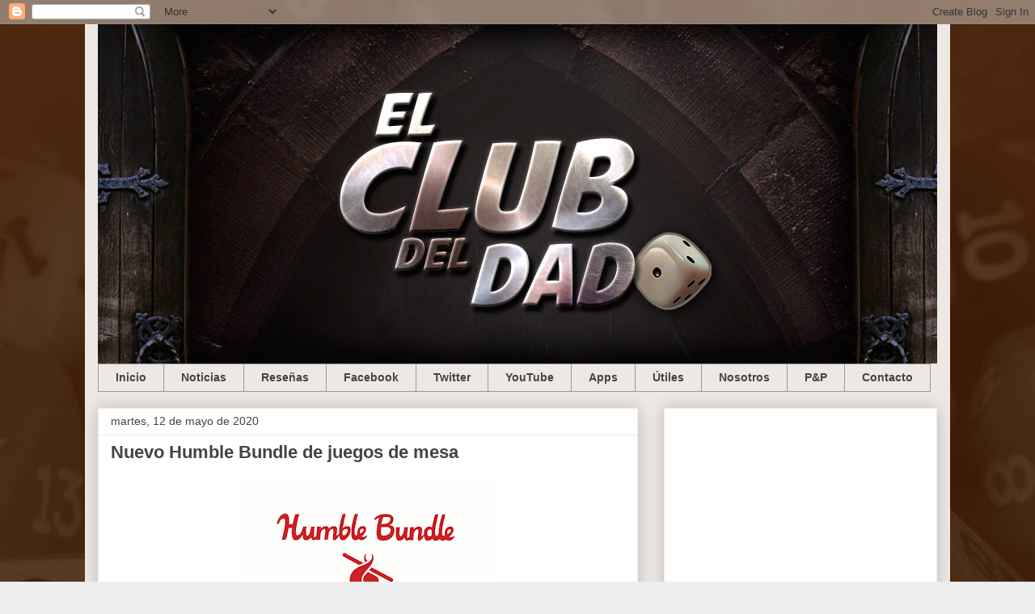

--- FILE ---
content_type: text/html; charset=UTF-8
request_url: https://www.elclubdeldado.com/2020/05/nuevo-humble-bundle-de-juegos-de-mesa.html
body_size: 16989
content:
<!DOCTYPE html>
<html class='v2' dir='ltr' xmlns='http://www.w3.org/1999/xhtml' xmlns:b='http://www.google.com/2005/gml/b' xmlns:data='http://www.google.com/2005/gml/data' xmlns:expr='http://www.google.com/2005/gml/expr'>
<head>
<link href='https://www.blogger.com/static/v1/widgets/335934321-css_bundle_v2.css' rel='stylesheet' type='text/css'/>
<script async='async' data-ad-client='ca-pub-8024326415753138' src='https://pagead2.googlesyndication.com/pagead/js/adsbygoogle.js'></script>
<script async='async' data-ad-client='ca-pub-8024326415753138' src='https://pagead2.googlesyndication.com/pagead/js/adsbygoogle.js'></script>
<script async='async' data-ad-client='ca-pub-8024326415753138' src='https://pagead2.googlesyndication.com/pagead/js/adsbygoogle.js'></script>
<meta content='Nuevo Humble Bundle de juegos de mesa' property='og:title'/>
<meta content='https://www.elclubdeldado.com/2020/05/nuevo-humble-bundle-de-juegos-de-mesa.html' property='og:url'/>
<meta content='article' property='og:type'/>
<meta content='El club del dado' property='og:site_name'/>
<meta content='https://blogger.googleusercontent.com/img/b/R29vZ2xl/AVvXsEgg1edQxKXlCL9kXLYW0wW34W_JIuWx32m2HZjG1xSPF5NXwBST4qebeGKpE0FyH7qGbN9Mtm_HaRs36Zj_Q9u6uAARMyWBl3uHfVICrru4bD4a3Oumek4NbZTbx-5ZuwwbZqP5FySipRo/s72-c/humblebundle.png' property='og:image'/>
<!-- FACEBOOK -->
<meta content='Nuevo Humble Bundle de juegos de mesa' property='og:title'/>
<meta content='https://blogger.googleusercontent.com/img/b/R29vZ2xl/AVvXsEgg1edQxKXlCL9kXLYW0wW34W_JIuWx32m2HZjG1xSPF5NXwBST4qebeGKpE0FyH7qGbN9Mtm_HaRs36Zj_Q9u6uAARMyWBl3uHfVICrru4bD4a3Oumek4NbZTbx-5ZuwwbZqP5FySipRo/s320/humblebundle.png' property='og:image'/>
<meta content='' property='og:description'/>
<meta content='IW1117133639550997' name='verify-iw'/>
<meta content='e6c6197841b8d3e8f662d32e74704776' name='verification'/>
<meta content='width=1100' name='viewport'/>
<meta content='text/html; charset=UTF-8' http-equiv='Content-Type'/>
<meta content='blogger' name='generator'/>
<link href='https://www.elclubdeldado.com/favicon.ico' rel='icon' type='image/x-icon'/>
<link href='https://www.elclubdeldado.com/2020/05/nuevo-humble-bundle-de-juegos-de-mesa.html' rel='canonical'/>
<link rel="alternate" type="application/atom+xml" title="El club del dado - Atom" href="https://www.elclubdeldado.com/feeds/posts/default" />
<link rel="alternate" type="application/rss+xml" title="El club del dado - RSS" href="https://www.elclubdeldado.com/feeds/posts/default?alt=rss" />
<link rel="service.post" type="application/atom+xml" title="El club del dado - Atom" href="https://www.blogger.com/feeds/7254883028530169615/posts/default" />

<link rel="alternate" type="application/atom+xml" title="El club del dado - Atom" href="https://www.elclubdeldado.com/feeds/2268839364177607083/comments/default" />
<!--Can't find substitution for tag [blog.ieCssRetrofitLinks]-->
<link href='https://blogger.googleusercontent.com/img/b/R29vZ2xl/AVvXsEgg1edQxKXlCL9kXLYW0wW34W_JIuWx32m2HZjG1xSPF5NXwBST4qebeGKpE0FyH7qGbN9Mtm_HaRs36Zj_Q9u6uAARMyWBl3uHfVICrru4bD4a3Oumek4NbZTbx-5ZuwwbZqP5FySipRo/s320/humblebundle.png' rel='image_src'/>
<meta content='https://www.elclubdeldado.com/2020/05/nuevo-humble-bundle-de-juegos-de-mesa.html' property='og:url'/>
<meta content='Nuevo Humble Bundle de juegos de mesa' property='og:title'/>
<meta content='Blog sobre juegos de mesa' property='og:description'/>
<meta content='https://blogger.googleusercontent.com/img/b/R29vZ2xl/AVvXsEgg1edQxKXlCL9kXLYW0wW34W_JIuWx32m2HZjG1xSPF5NXwBST4qebeGKpE0FyH7qGbN9Mtm_HaRs36Zj_Q9u6uAARMyWBl3uHfVICrru4bD4a3Oumek4NbZTbx-5ZuwwbZqP5FySipRo/w1200-h630-p-k-no-nu/humblebundle.png' property='og:image'/>
<title>
El club del dado: Nuevo Humble Bundle de juegos de mesa
</title>
<style id='page-skin-1' type='text/css'><!--
/*
-----------------------------------------------
Blogger Template Style
Name:     Awesome Inc.
Designer: Tina Chen
URL:      tinachen.org
----------------------------------------------- */
/* Variable definitions
====================
<Variable name="keycolor" description="Main Color" type="color" default="#ffffff"/>
<Group description="Page" selector="body">
<Variable name="body.font" description="Font" type="font"
default="normal normal 13px Arial, Tahoma, Helvetica, FreeSans, sans-serif"/>
<Variable name="body.background.color" description="Background Color" type="color" default="#000000"/>
<Variable name="body.text.color" description="Text Color" type="color" default="#ffffff"/>
</Group>
<Group description="Links" selector=".main-inner">
<Variable name="link.color" description="Link Color" type="color" default="#888888"/>
<Variable name="link.visited.color" description="Visited Color" type="color" default="#444444"/>
<Variable name="link.hover.color" description="Hover Color" type="color" default="#cccccc"/>
</Group>
<Group description="Blog Title" selector=".header h1">
<Variable name="header.font" description="Title Font" type="font"
default="normal bold 40px Arial, Tahoma, Helvetica, FreeSans, sans-serif"/>
<Variable name="header.text.color" description="Title Color" type="color" default="#444444" />
<Variable name="header.background.color" description="Header Background" type="color" default="transparent" />
</Group>
<Group description="Blog Description" selector=".header .description">
<Variable name="description.font" description="Font" type="font"
default="normal normal 14px Arial, Tahoma, Helvetica, FreeSans, sans-serif"/>
<Variable name="description.text.color" description="Text Color" type="color"
default="#444444" />
</Group>
<Group description="Tabs Text" selector=".tabs-inner .widget li a">
<Variable name="tabs.font" description="Font" type="font"
default="normal bold 14px Arial, Tahoma, Helvetica, FreeSans, sans-serif"/>
<Variable name="tabs.text.color" description="Text Color" type="color" default="#444444"/>
<Variable name="tabs.selected.text.color" description="Selected Color" type="color" default="#444444"/>
</Group>
<Group description="Tabs Background" selector=".tabs-outer .PageList">
<Variable name="tabs.background.color" description="Background Color" type="color" default="#141414"/>
<Variable name="tabs.selected.background.color" description="Selected Color" type="color" default="#444444"/>
<Variable name="tabs.border.color" description="Border Color" type="color" default="#eeeeee"/>
</Group>
<Group description="Date Header" selector=".main-inner .widget h2.date-header, .main-inner .widget h2.date-header span">
<Variable name="date.font" description="Font" type="font"
default="normal normal 14px Arial, Tahoma, Helvetica, FreeSans, sans-serif"/>
<Variable name="date.text.color" description="Text Color" type="color" default="#666666"/>
<Variable name="date.border.color" description="Border Color" type="color" default="#eeeeee"/>
</Group>
<Group description="Post Title" selector="h3.post-title, h4, h3.post-title a">
<Variable name="post.title.font" description="Font" type="font"
default="normal bold 22px Arial, Tahoma, Helvetica, FreeSans, sans-serif"/>
<Variable name="post.title.text.color" description="Text Color" type="color" default="#444444"/>
</Group>
<Group description="Post Background" selector=".post">
<Variable name="post.background.color" description="Background Color" type="color" default="#ffffff" />
<Variable name="post.border.color" description="Border Color" type="color" default="#eeeeee" />
<Variable name="post.border.bevel.color" description="Bevel Color" type="color" default="#eeeeee"/>
</Group>
<Group description="Gadget Title" selector="h2">
<Variable name="widget.title.font" description="Font" type="font"
default="normal bold 14px Arial, Tahoma, Helvetica, FreeSans, sans-serif"/>
<Variable name="widget.title.text.color" description="Text Color" type="color" default="#444444"/>
</Group>
<Group description="Gadget Text" selector=".sidebar .widget">
<Variable name="widget.font" description="Font" type="font"
default="normal normal 14px Arial, Tahoma, Helvetica, FreeSans, sans-serif"/>
<Variable name="widget.text.color" description="Text Color" type="color" default="#444444"/>
<Variable name="widget.alternate.text.color" description="Alternate Color" type="color" default="#666666"/>
</Group>
<Group description="Gadget Links" selector=".sidebar .widget">
<Variable name="widget.link.color" description="Link Color" type="color" default="#3778cd"/>
<Variable name="widget.link.visited.color" description="Visited Color" type="color" default="#4d469c"/>
<Variable name="widget.link.hover.color" description="Hover Color" type="color" default="#3778cd"/>
</Group>
<Group description="Gadget Background" selector=".sidebar .widget">
<Variable name="widget.background.color" description="Background Color" type="color" default="#141414"/>
<Variable name="widget.border.color" description="Border Color" type="color" default="#222222"/>
<Variable name="widget.border.bevel.color" description="Bevel Color" type="color" default="#000000"/>
</Group>
<Group description="Sidebar Background" selector=".column-left-inner .column-right-inner">
<Variable name="widget.outer.background.color" description="Background Color" type="color" default="transparent" />
</Group>
<Group description="Images" selector=".main-inner">
<Variable name="image.background.color" description="Background Color" type="color" default="transparent"/>
<Variable name="image.border.color" description="Border Color" type="color" default="transparent"/>
</Group>
<Group description="Feed" selector=".blog-feeds">
<Variable name="feed.text.color" description="Text Color" type="color" default="#444444"/>
</Group>
<Group description="Feed Links" selector=".blog-feeds">
<Variable name="feed.link.color" description="Link Color" type="color" default="#3778cd"/>
<Variable name="feed.link.visited.color" description="Visited Color" type="color" default="#4d469c"/>
<Variable name="feed.link.hover.color" description="Hover Color" type="color" default="#3778cd"/>
</Group>
<Group description="Pager" selector=".blog-pager">
<Variable name="pager.background.color" description="Background Color" type="color" default="#ffffff" />
</Group>
<Group description="Footer" selector=".footer-outer">
<Variable name="footer.background.color" description="Background Color" type="color" default="#ffffff" />
<Variable name="footer.text.color" description="Text Color" type="color" default="#444444" />
</Group>
<Variable name="title.shadow.spread" description="Title Shadow" type="length" default="-1px"/>
<Variable name="body.background" description="Body Background" type="background"
color="#eeeeee"
default="$(color) none repeat scroll top left"/>
<Variable name="body.background.gradient.cap" description="Body Gradient Cap" type="url"
default="none"/>
<Variable name="body.background.size" description="Body Background Size" type="string" default="auto"/>
<Variable name="tabs.background.gradient" description="Tabs Background Gradient" type="url"
default="none"/>
<Variable name="header.background.gradient" description="Header Background Gradient" type="url" default="none" />
<Variable name="header.padding.top" description="Header Top Padding" type="length" default="22px" />
<Variable name="header.margin.top" description="Header Top Margin" type="length" default="0" />
<Variable name="header.margin.bottom" description="Header Bottom Margin" type="length" default="0" />
<Variable name="widget.padding.top" description="Widget Padding Top" type="length" default="8px" />
<Variable name="widget.padding.side" description="Widget Padding Side" type="length" default="15px" />
<Variable name="widget.outer.margin.top" description="Widget Top Margin" type="length" default="0" />
<Variable name="widget.outer.background.gradient" description="Gradient" type="url" default="none" />
<Variable name="widget.border.radius" description="Gadget Border Radius" type="length" default="0" />
<Variable name="outer.shadow.spread" description="Outer Shadow Size" type="length" default="0" />
<Variable name="date.header.border.radius.top" description="Date Header Border Radius Top" type="length" default="0" />
<Variable name="date.header.position" description="Date Header Position" type="length" default="15px" />
<Variable name="date.space" description="Date Space" type="length" default="30px" />
<Variable name="date.position" description="Date Float" type="string" default="static" />
<Variable name="date.padding.bottom" description="Date Padding Bottom" type="length" default="0" />
<Variable name="date.border.size" description="Date Border Size" type="length" default="0" />
<Variable name="date.background" description="Date Background" type="background" color="transparent"
default="$(color) none no-repeat scroll top left" />
<Variable name="date.first.border.radius.top" description="Date First top radius" type="length" default="0" />
<Variable name="date.last.space.bottom" description="Date Last Space Bottom" type="length"
default="20px" />
<Variable name="date.last.border.radius.bottom" description="Date Last bottom radius" type="length" default="0" />
<Variable name="post.first.padding.top" description="First Post Padding Top" type="length" default="0" />
<Variable name="image.shadow.spread" description="Image Shadow Size" type="length" default="0"/>
<Variable name="image.border.radius" description="Image Border Radius" type="length" default="0"/>
<Variable name="separator.outdent" description="Separator Outdent" type="length" default="15px" />
<Variable name="title.separator.border.size" description="Widget Title Border Size" type="length" default="1px" />
<Variable name="list.separator.border.size" description="List Separator Border Size" type="length" default="1px" />
<Variable name="shadow.spread" description="Shadow Size" type="length" default="0"/>
<Variable name="startSide" description="Side where text starts in blog language" type="automatic" default="left"/>
<Variable name="endSide" description="Side where text ends in blog language" type="automatic" default="right"/>
<Variable name="date.side" description="Side where date header is placed" type="string" default="right"/>
<Variable name="pager.border.radius.top" description="Pager Border Top Radius" type="length" default="0" />
<Variable name="pager.space.top" description="Pager Top Space" type="length" default="1em" />
<Variable name="footer.background.gradient" description="Background Gradient" type="url" default="none" />
<Variable name="mobile.background.size" description="Mobile Background Size" type="string"
default="auto"/>
<Variable name="mobile.background.overlay" description="Mobile Background Overlay" type="string"
default="transparent none repeat scroll top left"/>
<Variable name="mobile.button.color" description="Mobile Button Color" type="color" default="#ffffff" />
*/
/* Content
----------------------------------------------- */
body {
font: normal normal 13px Arial, Tahoma, Helvetica, FreeSans, sans-serif;
color: #444444;
background: #eeeeee url(//2.bp.blogspot.com/-DR15OeOOXCs/U-eTYoIGaxI/AAAAAAAAKwo/4_HD56I1o1A/s0/Fondo_02.jpg) repeat scroll top center;
}
html body .content-outer {
min-width: 0;
max-width: 100%;
width: 100%;
}
a:link {
text-decoration: none;
color: #3778cd;
}
a:visited {
text-decoration: none;
color: #4d469c;
}
a:hover {
text-decoration: underline;
color: #3778cd;
}
.body-fauxcolumn-outer .cap-top {
position: absolute;
z-index: 1;
height: 276px;
width: 100%;
background: transparent none repeat-x scroll top left;
_background-image: none;
}
/* Columns
----------------------------------------------- */
.content-inner {
padding: 0;
}
.header-inner .section {
margin: 0 16px;
}
.tabs-inner .section {
margin: 0 16px;
}
.main-inner {
padding-top: 30px;
}
.main-inner .column-center-inner,
.main-inner .column-left-inner,
.main-inner .column-right-inner {
padding: 0 5px;
}
*+html body .main-inner .column-center-inner {
margin-top: -30px;
}
#layout .main-inner .column-center-inner {
margin-top: 0;
}
/* Header
----------------------------------------------- */
.header-outer {
margin: 0 0 0 0;
background: transparent none repeat scroll 0 0;
}
.Header h1 {
font: normal bold 40px Arial, Tahoma, Helvetica, FreeSans, sans-serif;
color: #444444;
text-shadow: 0 0 -1px #000000;
}
.Header h1 a {
color: #444444;
}
.Header .description {
font: normal normal 14px Arial, Tahoma, Helvetica, FreeSans, sans-serif;
color: #444444;
}
.header-inner .Header .titlewrapper,
.header-inner .Header .descriptionwrapper {
padding-left: 0;
padding-right: 0;
margin-bottom: 0;
}
.header-inner .Header .titlewrapper {
padding-top: 22px;
}
/* Tabs
----------------------------------------------- */
.tabs-outer {
overflow: hidden;
position: relative;
background: #eeeeee url(//www.blogblog.com/1kt/awesomeinc/tabs_gradient_light.png) repeat scroll 0 0;
}
#layout .tabs-outer {
overflow: visible;
}
.tabs-cap-top, .tabs-cap-bottom {
position: absolute;
width: 100%;
border-top: 1px solid #999999;
}
.tabs-cap-bottom {
bottom: 0;
}
.tabs-inner .widget li a {
display: inline-block;
margin: 0;
padding: .6em 1.5em;
font: normal bold 14px Arial, Tahoma, Helvetica, FreeSans, sans-serif;
color: #444444;
border-top: 1px solid #999999;
border-bottom: 1px solid #999999;
border-left: 1px solid #999999;
height: 16px;
line-height: 16px;
}
.tabs-inner .widget li:last-child a {
border-right: 1px solid #999999;
}
.tabs-inner .widget li.selected a, .tabs-inner .widget li a:hover {
background: #666666 url(//www.blogblog.com/1kt/awesomeinc/tabs_gradient_light.png) repeat-x scroll 0 -100px;
color: #ffffff;
}
/* Headings
----------------------------------------------- */
h2 {
font: normal bold 14px Arial, Tahoma, Helvetica, FreeSans, sans-serif;
color: #444444;
}
/* Widgets
----------------------------------------------- */
.main-inner .section {
margin: 0 27px;
padding: 0;
}
.main-inner .column-left-outer,
.main-inner .column-right-outer {
margin-top: 0;
}
#layout .main-inner .column-left-outer,
#layout .main-inner .column-right-outer {
margin-top: 0;
}
.main-inner .column-left-inner,
.main-inner .column-right-inner {
background: transparent none repeat 0 0;
-moz-box-shadow: 0 0 0 rgba(0, 0, 0, .2);
-webkit-box-shadow: 0 0 0 rgba(0, 0, 0, .2);
-goog-ms-box-shadow: 0 0 0 rgba(0, 0, 0, .2);
box-shadow: 0 0 0 rgba(0, 0, 0, .2);
-moz-border-radius: 0;
-webkit-border-radius: 0;
-goog-ms-border-radius: 0;
border-radius: 0;
}
#layout .main-inner .column-left-inner,
#layout .main-inner .column-right-inner {
margin-top: 0;
}
.sidebar .widget {
font: normal normal 14px Arial, Tahoma, Helvetica, FreeSans, sans-serif;
color: #444444;
}
.sidebar .widget a:link {
color: #3778cd;
}
.sidebar .widget a:visited {
color: #4d469c;
}
.sidebar .widget a:hover {
color: #3778cd;
}
.sidebar .widget h2 {
text-shadow: 0 0 -1px #000000;
}
.main-inner .widget {
background-color: #ffffff;
border: 1px solid #eeeeee;
padding: 0 15px 15px;
margin: 20px -16px;
-moz-box-shadow: 0 0 20px rgba(0, 0, 0, .2);
-webkit-box-shadow: 0 0 20px rgba(0, 0, 0, .2);
-goog-ms-box-shadow: 0 0 20px rgba(0, 0, 0, .2);
box-shadow: 0 0 20px rgba(0, 0, 0, .2);
-moz-border-radius: 0;
-webkit-border-radius: 0;
-goog-ms-border-radius: 0;
border-radius: 0;
}
.main-inner .widget h2 {
margin: 0 -15px;
padding: .6em 15px .5em;
border-bottom: 1px solid transparent;
}
.footer-inner .widget h2 {
padding: 0 0 .4em;
border-bottom: 1px solid transparent;
}
.main-inner .widget h2 + div, .footer-inner .widget h2 + div {
border-top: 1px solid #eeeeee;
padding-top: 8px;
}
.main-inner .widget .widget-content {
margin: 0 -15px;
padding: 7px 15px 0;
}
.main-inner .widget ul, .main-inner .widget #ArchiveList ul.flat {
margin: -8px -15px 0;
padding: 0;
list-style: none;
}
.main-inner .widget #ArchiveList {
margin: -8px 0 0;
}
.main-inner .widget ul li, .main-inner .widget #ArchiveList ul.flat li {
padding: .5em 15px;
text-indent: 0;
color: #666666;
border-top: 1px solid #eeeeee;
border-bottom: 1px solid transparent;
}
.main-inner .widget #ArchiveList ul li {
padding-top: .25em;
padding-bottom: .25em;
}
.main-inner .widget ul li:first-child, .main-inner .widget #ArchiveList ul.flat li:first-child {
border-top: none;
}
.main-inner .widget ul li:last-child, .main-inner .widget #ArchiveList ul.flat li:last-child {
border-bottom: none;
}
.post-body {
position: relative;
}
.main-inner .widget .post-body ul {
padding: 0 2.5em;
margin: .5em 0;
list-style: disc;
}
.main-inner .widget .post-body ul li {
padding: 0.25em 0;
margin-bottom: .25em;
color: #444444;
border: none;
}
.footer-inner .widget ul {
padding: 0;
list-style: none;
}
.widget .zippy {
color: #666666;
}
/* Posts
----------------------------------------------- */
body .main-inner .Blog {
padding: 0;
margin-bottom: 1em;
background-color: transparent;
border: none;
-moz-box-shadow: 0 0 0 rgba(0, 0, 0, 0);
-webkit-box-shadow: 0 0 0 rgba(0, 0, 0, 0);
-goog-ms-box-shadow: 0 0 0 rgba(0, 0, 0, 0);
box-shadow: 0 0 0 rgba(0, 0, 0, 0);
}
.main-inner .section:last-child .Blog:last-child {
padding: 0;
margin-bottom: 1em;
}
.main-inner .widget h2.date-header {
margin: 0 -15px 1px;
padding: 0 0 0 0;
font: normal normal 14px Arial, Tahoma, Helvetica, FreeSans, sans-serif;
color: #444444;
background: transparent none no-repeat scroll top left;
border-top: 0 solid #eeeeee;
border-bottom: 1px solid transparent;
-moz-border-radius-topleft: 0;
-moz-border-radius-topright: 0;
-webkit-border-top-left-radius: 0;
-webkit-border-top-right-radius: 0;
border-top-left-radius: 0;
border-top-right-radius: 0;
position: static;
bottom: 100%;
right: 15px;
text-shadow: 0 0 -1px #000000;
}
.main-inner .widget h2.date-header span {
font: normal normal 14px Arial, Tahoma, Helvetica, FreeSans, sans-serif;
display: block;
padding: .5em 15px;
border-left: 0 solid #eeeeee;
border-right: 0 solid #eeeeee;
}
.date-outer {
position: relative;
margin: 30px 0 20px;
padding: 0 15px;
background-color: #ffffff;
border: 1px solid #eeeeee;
-moz-box-shadow: 0 0 20px rgba(0, 0, 0, .2);
-webkit-box-shadow: 0 0 20px rgba(0, 0, 0, .2);
-goog-ms-box-shadow: 0 0 20px rgba(0, 0, 0, .2);
box-shadow: 0 0 20px rgba(0, 0, 0, .2);
-moz-border-radius: 0;
-webkit-border-radius: 0;
-goog-ms-border-radius: 0;
border-radius: 0;
}
.date-outer:first-child {
margin-top: 0;
}
.date-outer:last-child {
margin-bottom: 20px;
-moz-border-radius-bottomleft: 0;
-moz-border-radius-bottomright: 0;
-webkit-border-bottom-left-radius: 0;
-webkit-border-bottom-right-radius: 0;
-goog-ms-border-bottom-left-radius: 0;
-goog-ms-border-bottom-right-radius: 0;
border-bottom-left-radius: 0;
border-bottom-right-radius: 0;
}
.date-posts {
margin: 0 -15px;
padding: 0 15px;
clear: both;
}
.post-outer, .inline-ad {
border-top: 1px solid #eeeeee;
margin: 0 -15px;
padding: 15px 15px;
}
.post-outer {
padding-bottom: 10px;
}
.post-outer:first-child {
padding-top: 0;
border-top: none;
}
.post-outer:last-child, .inline-ad:last-child {
border-bottom: none;
}
.post-body {
position: relative;
}
.post-body img {
padding: 8px;
background: transparent;
border: 1px solid transparent;
-moz-box-shadow: 0 0 0 rgba(0, 0, 0, .2);
-webkit-box-shadow: 0 0 0 rgba(0, 0, 0, .2);
box-shadow: 0 0 0 rgba(0, 0, 0, .2);
-moz-border-radius: 0;
-webkit-border-radius: 0;
border-radius: 0;
}
h3.post-title, h4 {
font: normal bold 22px Arial, Tahoma, Helvetica, FreeSans, sans-serif;
color: #444444;
}
h3.post-title a {
font: normal bold 22px Arial, Tahoma, Helvetica, FreeSans, sans-serif;
color: #444444;
}
h3.post-title a:hover {
color: #3778cd;
text-decoration: underline;
}
.post-header {
margin: 0 0 1em;
}
.post-body {
line-height: 1.4;
}
.post-outer h2 {
color: #444444;
}
.post-footer {
margin: 1.5em 0 0;
}
#blog-pager {
padding: 15px;
font-size: 120%;
background-color: #ffffff;
border: 1px solid #eeeeee;
-moz-box-shadow: 0 0 20px rgba(0, 0, 0, .2);
-webkit-box-shadow: 0 0 20px rgba(0, 0, 0, .2);
-goog-ms-box-shadow: 0 0 20px rgba(0, 0, 0, .2);
box-shadow: 0 0 20px rgba(0, 0, 0, .2);
-moz-border-radius: 0;
-webkit-border-radius: 0;
-goog-ms-border-radius: 0;
border-radius: 0;
-moz-border-radius-topleft: 0;
-moz-border-radius-topright: 0;
-webkit-border-top-left-radius: 0;
-webkit-border-top-right-radius: 0;
-goog-ms-border-top-left-radius: 0;
-goog-ms-border-top-right-radius: 0;
border-top-left-radius: 0;
border-top-right-radius-topright: 0;
margin-top: 1em;
}
.blog-feeds, .post-feeds {
margin: 1em 0;
text-align: center;
color: #444444;
}
.blog-feeds a, .post-feeds a {
color: #3778cd;
}
.blog-feeds a:visited, .post-feeds a:visited {
color: #4d469c;
}
.blog-feeds a:hover, .post-feeds a:hover {
color: #3778cd;
}
.post-outer .comments {
margin-top: 2em;
}
/* Comments
----------------------------------------------- */
.comments .comments-content .icon.blog-author {
background-repeat: no-repeat;
background-image: url([data-uri]);
}
.comments .comments-content .loadmore a {
border-top: 1px solid #999999;
border-bottom: 1px solid #999999;
}
.comments .continue {
border-top: 2px solid #999999;
}
/* Footer
----------------------------------------------- */
.footer-outer {
margin: -20px 0 -1px;
padding: 20px 0 0;
color: #444444;
overflow: hidden;
}
.footer-fauxborder-left {
border-top: 1px solid #eeeeee;
background: #ffffff none repeat scroll 0 0;
-moz-box-shadow: 0 0 20px rgba(0, 0, 0, .2);
-webkit-box-shadow: 0 0 20px rgba(0, 0, 0, .2);
-goog-ms-box-shadow: 0 0 20px rgba(0, 0, 0, .2);
box-shadow: 0 0 20px rgba(0, 0, 0, .2);
margin: 0 -20px;
}
/* Mobile
----------------------------------------------- */
body.mobile {
background-size: auto;
}
.mobile .body-fauxcolumn-outer {
background: transparent none repeat scroll top left;
}
*+html body.mobile .main-inner .column-center-inner {
margin-top: 0;
}
.mobile .main-inner .widget {
padding: 0 0 15px;
}
.mobile .main-inner .widget h2 + div,
.mobile .footer-inner .widget h2 + div {
border-top: none;
padding-top: 0;
}
.mobile .footer-inner .widget h2 {
padding: 0.5em 0;
border-bottom: none;
}
.mobile .main-inner .widget .widget-content {
margin: 0;
padding: 7px 0 0;
}
.mobile .main-inner .widget ul,
.mobile .main-inner .widget #ArchiveList ul.flat {
margin: 0 -15px 0;
}
.mobile .main-inner .widget h2.date-header {
right: 0;
}
.mobile .date-header span {
padding: 0.4em 0;
}
.mobile .date-outer:first-child {
margin-bottom: 0;
border: 1px solid #eeeeee;
-moz-border-radius-topleft: 0;
-moz-border-radius-topright: 0;
-webkit-border-top-left-radius: 0;
-webkit-border-top-right-radius: 0;
-goog-ms-border-top-left-radius: 0;
-goog-ms-border-top-right-radius: 0;
border-top-left-radius: 0;
border-top-right-radius: 0;
}
.mobile .date-outer {
border-color: #eeeeee;
border-width: 0 1px 1px;
}
.mobile .date-outer:last-child {
margin-bottom: 0;
}
.mobile .main-inner {
padding: 0;
}
.mobile .header-inner .section {
margin: 0;
}
.mobile .post-outer, .mobile .inline-ad {
padding: 5px 0;
}
.mobile .tabs-inner .section {
margin: 0 10px;
}
.mobile .main-inner .widget h2 {
margin: 0;
padding: 0;
}
.mobile .main-inner .widget h2.date-header span {
padding: 0;
}
.mobile .main-inner .widget .widget-content {
margin: 0;
padding: 7px 0 0;
}
.mobile #blog-pager {
border: 1px solid transparent;
background: #ffffff none repeat scroll 0 0;
}
.mobile .main-inner .column-left-inner,
.mobile .main-inner .column-right-inner {
background: transparent none repeat 0 0;
-moz-box-shadow: none;
-webkit-box-shadow: none;
-goog-ms-box-shadow: none;
box-shadow: none;
}
.mobile .date-posts {
margin: 0;
padding: 0;
}
.mobile .footer-fauxborder-left {
margin: 0;
border-top: inherit;
}
.mobile .main-inner .section:last-child .Blog:last-child {
margin-bottom: 0;
}
.mobile-index-contents {
color: #444444;
}
.mobile .mobile-link-button {
background: #3778cd url(//www.blogblog.com/1kt/awesomeinc/tabs_gradient_light.png) repeat scroll 0 0;
}
.mobile-link-button a:link, .mobile-link-button a:visited {
color: #ffffff;
}
.mobile .tabs-inner .PageList .widget-content {
background: transparent;
border-top: 1px solid;
border-color: #999999;
color: #444444;
}
.mobile .tabs-inner .PageList .widget-content .pagelist-arrow {
border-left: 1px solid #999999;
}
.main-inner {
background-color: #eee8e4;
padding-top: 20px;
}
.region-inner {
background-color: #eee8e4;
}
.tabs-outer {
background: none !important;
}
.tabs-cap-top, .tabs-cap-bottom {
border: none !important;
}
div#centrar div{
float: right;
}
.tabs-inner {
padding: 0 !important;
}
--></style>
<style id='template-skin-1' type='text/css'><!--
body {
min-width: 1070px;
}
.content-outer, .content-fauxcolumn-outer, .region-inner {
min-width: 1070px;
max-width: 1070px;
_width: 1070px;
}
.main-inner .columns {
padding-left: 0;
padding-right: 370px;
}
.main-inner .fauxcolumn-center-outer {
left: 0;
right: 370px;
/* IE6 does not respect left and right together */
_width: expression(this.parentNode.offsetWidth -
parseInt("0") -
parseInt("370px") + 'px');
}
.main-inner .fauxcolumn-left-outer {
width: 0;
}
.main-inner .fauxcolumn-right-outer {
width: 370px;
}
.main-inner .column-left-outer {
width: 0;
right: 100%;
margin-left: -0;
}
.main-inner .column-right-outer {
width: 370px;
margin-right: -370px;
}
#layout {
min-width: 0;
}
#layout .content-outer {
min-width: 0;
width: 800px;
}
#layout .region-inner {
min-width: 0;
width: auto;
}
--></style>
<script type='text/javascript'>
        (function(i,s,o,g,r,a,m){i['GoogleAnalyticsObject']=r;i[r]=i[r]||function(){
        (i[r].q=i[r].q||[]).push(arguments)},i[r].l=1*new Date();a=s.createElement(o),
        m=s.getElementsByTagName(o)[0];a.async=1;a.src=g;m.parentNode.insertBefore(a,m)
        })(window,document,'script','https://www.google-analytics.com/analytics.js','ga');
        ga('create', 'UA-54926827-1', 'auto', 'blogger');
        ga('blogger.send', 'pageview');
      </script>
<link href='https://www.blogger.com/dyn-css/authorization.css?targetBlogID=7254883028530169615&amp;zx=bf68235d-9147-48f0-8ff9-3b7dceca1578' media='none' onload='if(media!=&#39;all&#39;)media=&#39;all&#39;' rel='stylesheet'/><noscript><link href='https://www.blogger.com/dyn-css/authorization.css?targetBlogID=7254883028530169615&amp;zx=bf68235d-9147-48f0-8ff9-3b7dceca1578' rel='stylesheet'/></noscript>
<meta name='google-adsense-platform-account' content='ca-host-pub-1556223355139109'/>
<meta name='google-adsense-platform-domain' content='blogspot.com'/>

<!-- data-ad-client=ca-pub-8024326415753138 -->

</head>
<body class='loading'>
<div class='navbar section' id='navbar'><div class='widget Navbar' data-version='1' id='Navbar1'><script type="text/javascript">
    function setAttributeOnload(object, attribute, val) {
      if(window.addEventListener) {
        window.addEventListener('load',
          function(){ object[attribute] = val; }, false);
      } else {
        window.attachEvent('onload', function(){ object[attribute] = val; });
      }
    }
  </script>
<div id="navbar-iframe-container"></div>
<script type="text/javascript" src="https://apis.google.com/js/platform.js"></script>
<script type="text/javascript">
      gapi.load("gapi.iframes:gapi.iframes.style.bubble", function() {
        if (gapi.iframes && gapi.iframes.getContext) {
          gapi.iframes.getContext().openChild({
              url: 'https://www.blogger.com/navbar/7254883028530169615?po\x3d2268839364177607083\x26origin\x3dhttps://www.elclubdeldado.com',
              where: document.getElementById("navbar-iframe-container"),
              id: "navbar-iframe"
          });
        }
      });
    </script><script type="text/javascript">
(function() {
var script = document.createElement('script');
script.type = 'text/javascript';
script.src = '//pagead2.googlesyndication.com/pagead/js/google_top_exp.js';
var head = document.getElementsByTagName('head')[0];
if (head) {
head.appendChild(script);
}})();
</script>
</div></div>
<div class='body-fauxcolumns'>
<div class='fauxcolumn-outer body-fauxcolumn-outer'>
<div class='cap-top'>
<div class='cap-left'></div>
<div class='cap-right'></div>
</div>
<div class='fauxborder-left'>
<div class='fauxborder-right'></div>
<div class='fauxcolumn-inner'>
</div>
</div>
<div class='cap-bottom'>
<div class='cap-left'></div>
<div class='cap-right'></div>
</div>
</div>
</div>
<div class='content'>
<div class='content-fauxcolumns'>
<div class='fauxcolumn-outer content-fauxcolumn-outer'>
<div class='cap-top'>
<div class='cap-left'></div>
<div class='cap-right'></div>
</div>
<div class='fauxborder-left'>
<div class='fauxborder-right'></div>
<div class='fauxcolumn-inner'>
</div>
</div>
<div class='cap-bottom'>
<div class='cap-left'></div>
<div class='cap-right'></div>
</div>
</div>
</div>
<div class='content-outer'>
<div class='content-cap-top cap-top'>
<div class='cap-left'></div>
<div class='cap-right'></div>
</div>
<div class='fauxborder-left content-fauxborder-left'>
<div class='fauxborder-right content-fauxborder-right'></div>
<div class='content-inner'>
<header>
<div class='header-outer'>
<div class='header-cap-top cap-top'>
<div class='cap-left'></div>
<div class='cap-right'></div>
</div>
<div class='fauxborder-left header-fauxborder-left'>
<div class='fauxborder-right header-fauxborder-right'></div>
<div class='region-inner header-inner'>
<div class='header section' id='header'><div class='widget Header' data-version='1' id='Header1'>
<div id='header-inner'>
<a href='https://www.elclubdeldado.com/' style='display: block'>
<img alt='El club del dado' height='420px; ' id='Header1_headerimg' src='https://blogger.googleusercontent.com/img/b/R29vZ2xl/AVvXsEjVSoLyAmdml14PdIqp3p0jXVIxyIw05agYCv7FVrlC-phMe9ew4ADjN7YX1VNVAT1-_n1U41P6Jyls8HkgNhs8bBAA8gao3bsRLWrv2xIn7Z2XCgF5gQ3zUGm66hFapebkxETtP8BY5FLn/s1600/Cabecera_01_B.jpg' style='display: block' width='1050px; '/>
</a>
</div>
</div></div>
</div>
</div>
<div class='header-cap-bottom cap-bottom'>
<div class='cap-left'></div>
<div class='cap-right'></div>
</div>
</div>
</header>
<div class='tabs-outer'>
<div class='tabs-cap-top cap-top'>
<div class='cap-left'></div>
<div class='cap-right'></div>
</div>
<div class='fauxborder-left tabs-fauxborder-left'>
<div class='fauxborder-right tabs-fauxborder-right'></div>
<div class='region-inner tabs-inner'>
<div class='tabs section' id='crosscol'><div class='widget PageList' data-version='1' id='PageList1'>
<h2>
Páginas
</h2>
<div class='widget-content'>
<ul>
<li>
<a href='https://www.elclubdeldado.com/'>
Inicio
</a>
</li>
<li>
<a href='http://www.elclubdeldado.com/search/label/Noticias'>
Noticias
</a>
</li>
<li>
<a href='http://www.elclubdeldado.com/2014/07/resenas.html'>
Reseñas
</a>
</li>
<li>
<a href='https://www.facebook.com/clubdeldado?ref=hl'>
Facebook
</a>
</li>
<li>
<a href='https://twitter.com/clubdeldado'>
Twitter
</a>
</li>
<li>
<a href='https://www.youtube.com/channel/UC0JMCPdx0_KEd00__Ct3M6g'>
YouTube
</a>
</li>
<li>
<a href='http://www.elclubdeldado.com/search/label/m%C3%B3viles'>
Apps
</a>
</li>
<li>
<a href='http://www.elclubdeldado.com/search/label/Utilidades'>
Útiles
</a>
</li>
<li>
<a href='http://www.elclubdeldado.com/2014/07/que-es-el-club-del-dado.html'>
Nosotros
</a>
</li>
<li>
<a href='http://www.elclubdeldado.com/2014/02/blog-post.html'>
P&P
</a>
</li>
<li>
<a href='http://www.elclubdeldado.com/2014/07/si-tienes-cualquier-consulta-acuerdo-o.html'>
Contacto
</a>
</li>
</ul>
<div class='clear'></div>
</div>
</div></div>
<div class='tabs no-items section' id='crosscol-overflow'></div>
</div>
</div>
<div class='tabs-cap-bottom cap-bottom'>
<div class='cap-left'></div>
<div class='cap-right'></div>
</div>
</div>
<div class='main-outer'>
<div class='main-cap-top cap-top'>
<div class='cap-left'></div>
<div class='cap-right'></div>
</div>
<div class='fauxborder-left main-fauxborder-left'>
<div class='fauxborder-right main-fauxborder-right'></div>
<div class='region-inner main-inner'>
<div class='columns fauxcolumns'>
<div class='fauxcolumn-outer fauxcolumn-center-outer'>
<div class='cap-top'>
<div class='cap-left'></div>
<div class='cap-right'></div>
</div>
<div class='fauxborder-left'>
<div class='fauxborder-right'></div>
<div class='fauxcolumn-inner'>
</div>
</div>
<div class='cap-bottom'>
<div class='cap-left'></div>
<div class='cap-right'></div>
</div>
</div>
<div class='fauxcolumn-outer fauxcolumn-left-outer'>
<div class='cap-top'>
<div class='cap-left'></div>
<div class='cap-right'></div>
</div>
<div class='fauxborder-left'>
<div class='fauxborder-right'></div>
<div class='fauxcolumn-inner'>
</div>
</div>
<div class='cap-bottom'>
<div class='cap-left'></div>
<div class='cap-right'></div>
</div>
</div>
<div class='fauxcolumn-outer fauxcolumn-right-outer'>
<div class='cap-top'>
<div class='cap-left'></div>
<div class='cap-right'></div>
</div>
<div class='fauxborder-left'>
<div class='fauxborder-right'></div>
<div class='fauxcolumn-inner'>
</div>
</div>
<div class='cap-bottom'>
<div class='cap-left'></div>
<div class='cap-right'></div>
</div>
</div>
<!-- corrects IE6 width calculation -->
<div class='columns-inner'>
<div class='column-center-outer'>
<div class='column-center-inner'>
<div class='main section' id='main'><div class='widget Blog' data-version='1' id='Blog1'>
<div class='blog-posts hfeed'>
<!--Can't find substitution for tag [defaultAdStart]-->

                                      <div class="date-outer">
                                    
<h2 class='date-header'>
<span>
martes, 12 de mayo de 2020
</span>
</h2>

                                      <div class="date-posts">
                                    
<div class='post-outer'>
<div class='post hentry' itemprop='blogPost' itemscope='itemscope' itemtype='http://schema.org/BlogPosting'>
<meta content='https://blogger.googleusercontent.com/img/b/R29vZ2xl/AVvXsEgg1edQxKXlCL9kXLYW0wW34W_JIuWx32m2HZjG1xSPF5NXwBST4qebeGKpE0FyH7qGbN9Mtm_HaRs36Zj_Q9u6uAARMyWBl3uHfVICrru4bD4a3Oumek4NbZTbx-5ZuwwbZqP5FySipRo/s320/humblebundle.png' itemprop='image_url'/>
<meta content='7254883028530169615' itemprop='blogId'/>
<meta content='2268839364177607083' itemprop='postId'/>
<a name='2268839364177607083'></a>
<h3 class='post-title entry-title' itemprop='name'>
Nuevo Humble Bundle de juegos de mesa
</h3>
<div class='post-header'>
<div class='post-header-line-1'></div>
</div>
<div class='post-body entry-content' id='post-body-2268839364177607083' itemprop='description articleBody'>
<div class="separator" style="clear: both; text-align: center;">
<a href="https://blogger.googleusercontent.com/img/b/R29vZ2xl/AVvXsEgg1edQxKXlCL9kXLYW0wW34W_JIuWx32m2HZjG1xSPF5NXwBST4qebeGKpE0FyH7qGbN9Mtm_HaRs36Zj_Q9u6uAARMyWBl3uHfVICrru4bD4a3Oumek4NbZTbx-5ZuwwbZqP5FySipRo/s1600/humblebundle.png" imageanchor="1" style="margin-left: 1em; margin-right: 1em;"><img border="0" data-original-height="675" data-original-width="1200" height="180" src="https://blogger.googleusercontent.com/img/b/R29vZ2xl/AVvXsEgg1edQxKXlCL9kXLYW0wW34W_JIuWx32m2HZjG1xSPF5NXwBST4qebeGKpE0FyH7qGbN9Mtm_HaRs36Zj_Q9u6uAARMyWBl3uHfVICrru4bD4a3Oumek4NbZTbx-5ZuwwbZqP5FySipRo/s320/humblebundle.png" width="320" /></a></div>
<div class="separator" style="clear: both; text-align: center;">
<br /></div>
<div class="separator" style="clear: both; text-align: left;">
Hoy os traigo una entrada digital y es que, desde Asmodee Digital han sacado la iniciativa Play With Friends, ofreciendo varios juegos a un coste realmente económico.</div>
<div class="separator" style="clear: both; text-align: left;">
<br /></div>
<div class="separator" style="clear: both; text-align: left;">
Por tan solo 1 dólar podréis conseguir juegos como Smallworld, Love Letter, Carcassonne o Patchwork entre otros.&nbsp;</div>
<div class="separator" style="clear: both; text-align: left;">
<br /></div>
<div class="separator" style="clear: both; text-align: left;">
La oferta puede ser subida hasta 11 dólares, consiguiendo una gran cantidad de títulos como por ejemplo el juego de cartas de El Señor de Los Anillos o Scythe.</div>
<div class="separator" style="clear: both; text-align: left;">
<br /></div>
<div class="separator" style="clear: both; text-align: left;">
Recordar que son juegos para activarlos en steam y que el dinero que se recaude, siempre va destinado a una causa benéfica. Os dejo el enlace a la noticia para que os hagáis con ellos si os interesa.</div>
<div class="separator" style="clear: both; text-align: left;">
<br /></div>
<div class="separator" style="clear: both; text-align: center;">
<a href="https://www.humblebundle.com/games/asmodee-play-with-friends">https://www.humblebundle.com/games/asmodee-play-with-friends</a></div>
<div style="text-align: center;">
<br /></div>
<div style='clear: both;'></div>
</div>
<div class='post-footer'>
<div class='post-footer-line post-footer-line-1'>
<span class='post-author vcard'>
Publicado por
<span class='fn' itemprop='author' itemscope='itemscope' itemtype='http://schema.org/Person'>
<meta content='https://www.blogger.com/profile/17211875931626331671' itemprop='url'/>
<a class='g-profile' href='https://www.blogger.com/profile/17211875931626331671' rel='author' title='author profile'>
<span itemprop='name'>
El club del dado
</span>
</a>
</span>
</span>
<span class='post-timestamp'>
en
<meta content='https://www.elclubdeldado.com/2020/05/nuevo-humble-bundle-de-juegos-de-mesa.html' itemprop='url'/>
<a class='timestamp-link' href='https://www.elclubdeldado.com/2020/05/nuevo-humble-bundle-de-juegos-de-mesa.html' rel='bookmark' title='permanent link'>
<abbr class='published' itemprop='datePublished' title='2020-05-12T17:30:00+02:00'>
17:30
</abbr>
</a>
</span>
<span class='post-comment-link'>
</span>
<span class='post-icons'>
<span class='item-control blog-admin pid-253686460'>
<a href='https://www.blogger.com/post-edit.g?blogID=7254883028530169615&postID=2268839364177607083&from=pencil' title='Editar entrada'>
<img alt="" class="icon-action" height="18" src="//img2.blogblog.com/img/icon18_edit_allbkg.gif" width="18">
</a>
</span>
</span>
<div class='post-share-buttons goog-inline-block'>
<a class='goog-inline-block share-button sb-email' href='https://www.blogger.com/share-post.g?blogID=7254883028530169615&postID=2268839364177607083&target=email' target='_blank' title='Enviar por correo electrónico'>
<span class='share-button-link-text'>
Enviar por correo electrónico
</span>
</a>
<a class='goog-inline-block share-button sb-blog' href='https://www.blogger.com/share-post.g?blogID=7254883028530169615&postID=2268839364177607083&target=blog' onclick='window.open(this.href, "_blank", "height=270,width=475"); return false;' target='_blank' title='Escribe un blog'>
<span class='share-button-link-text'>
Escribe un blog
</span>
</a>
<a class='goog-inline-block share-button sb-twitter' href='https://www.blogger.com/share-post.g?blogID=7254883028530169615&postID=2268839364177607083&target=twitter' target='_blank' title='Compartir en X'>
<span class='share-button-link-text'>
Compartir en X
</span>
</a>
<a class='goog-inline-block share-button sb-facebook' href='https://www.blogger.com/share-post.g?blogID=7254883028530169615&postID=2268839364177607083&target=facebook' onclick='window.open(this.href, "_blank", "height=430,width=640"); return false;' target='_blank' title='Compartir con Facebook'>
<span class='share-button-link-text'>
Compartir con Facebook
</span>
</a>
<a class='goog-inline-block share-button sb-pinterest' href='https://www.blogger.com/share-post.g?blogID=7254883028530169615&postID=2268839364177607083&target=pinterest' target='_blank' title='Compartir en Pinterest'>
<span class='share-button-link-text'>
Compartir en Pinterest
</span>
</a>
</div>
</div>
<div class='post-footer-line post-footer-line-2'>
<span class='post-labels'>
Etiquetas:
<a href='https://www.elclubdeldado.com/search/label/Noticias' rel='tag'>
Noticias
</a>
</span>
</div>
<div class='post-footer-line post-footer-line-3'>
<span class='post-location'>
</span>
</div>
</div>
</div>
<div class='comments' id='comments'>
<a name='comments'></a>
<h4>
No hay comentarios
                                    :
                                  </h4>
<div id='Blog1_comments-block-wrapper'>
<dl class='avatar-comment-indent' id='comments-block'>
</dl>
</div>
<p class='comment-footer'>
<div class='comment-form'>
<a name='comment-form'></a>
<h4 id='comment-post-message'>
Publicar un comentario
</h4>
<p>
</p>
<a href='https://www.blogger.com/comment/frame/7254883028530169615?po=2268839364177607083&hl=es&saa=85391&origin=https://www.elclubdeldado.com' id='comment-editor-src'></a>
<iframe allowtransparency='true' class='blogger-iframe-colorize blogger-comment-from-post' frameborder='0' height='410' id='comment-editor' name='comment-editor' src='' width='100%'></iframe>
<!--Can't find substitution for tag [post.friendConnectJs]-->
<script src='https://www.blogger.com/static/v1/jsbin/2830521187-comment_from_post_iframe.js' type='text/javascript'></script>
<script type='text/javascript'>
                                  BLOG_CMT_createIframe('https://www.blogger.com/rpc_relay.html');
                                </script>
</div>
</p>
<div id='backlinks-container'>
<div id='Blog1_backlinks-container'>
</div>
</div>
</div>
</div>
<!--Can't find substitution for tag [defaultAdEnd]-->
<div class='inline-ad'>
</div>
<!--Can't find substitution for tag [adStart]-->

                                    </div></div>
                                  
<!--Can't find substitution for tag [adEnd]-->
</div>
<div class='blog-pager' id='blog-pager'>
<span id='blog-pager-newer-link'>
<a class='blog-pager-newer-link' href='https://www.elclubdeldado.com/2020/05/sant-jordi-la-leyenda-en-marzo-por.html' id='Blog1_blog-pager-newer-link' title='Entrada más reciente'>
Entrada más reciente
</a>
</span>
<span id='blog-pager-older-link'>
<a class='blog-pager-older-link' href='https://www.elclubdeldado.com/2020/05/bosk-llega-esta-semana-en-castellano.html' id='Blog1_blog-pager-older-link' title='Entrada antigua'>
Entrada antigua
</a>
</span>
<a class='home-link' href='https://www.elclubdeldado.com/'>
Inicio
</a>
</div>
<div class='clear'></div>
<div class='post-feeds'>
<div class='feed-links'>
Suscribirse a:
<a class='feed-link' href='https://www.elclubdeldado.com/feeds/2268839364177607083/comments/default' target='_blank' type='application/atom+xml'>
Enviar comentarios
                                    (
                                    Atom
                                    )
                                  </a>
</div>
</div>
</div></div>
</div>
</div>
<div class='column-left-outer'>
<div class='column-left-inner'>
<aside>
</aside>
</div>
</div>
<div class='column-right-outer'>
<div class='column-right-inner'>
<aside>
<div class='sidebar section' id='sidebar-right-1'><div class='widget AdSense' data-version='1' id='AdSense1'>
<div class='widget-content'>
<script async src="https://pagead2.googlesyndication.com/pagead/js/adsbygoogle.js"></script>
<!-- elclubdeldado_sidebar-right-1_AdSense1_1x1_as -->
<ins class="adsbygoogle"
     style="display:block"
     data-ad-client="ca-pub-8024326415753138"
     data-ad-slot="8525876299"
     data-ad-format="auto"
     data-full-width-responsive="true"></ins>
<script>
(adsbygoogle = window.adsbygoogle || []).push({});
</script>
<div class='clear'></div>
</div>
</div><div class='widget HTML' data-version='1' id='HTML8'>
<div class='widget-content'>
<ul id="amigos">
   <li><a href="http://www.elclubdeldado.com/"  title="El club del dado"><img src="https://blogger.googleusercontent.com/img/b/R29vZ2xl/AVvXsEjVSoLyAmdml14PdIqp3p0jXVIxyIw05agYCv7FVrlC-phMe9ew4ADjN7YX1VNVAT1-_n1U41P6Jyls8HkgNhs8bBAA8gao3bsRLWrv2xIn7Z2XCgF5gQ3zUGm66hFapebkxETtP8BY5FLn/s1600/Cabecera_01_B.jpg" height="120" width="300" alt="Juegos de la Mesa Redonda"/></a></li></ul>
</div>
<div class='clear'></div>
</div><div class='widget HTML' data-version='1' id='HTML5'>
<h2 class='title'>Nuestro último unboxing</h2>
<div class='widget-content'>
<iframe width="310" height="280" src="https://www.youtube.com/embed/ZhmwjqNscKA?si=iKYSiiQwd0mtnhRQ" title="YouTube video player" frameborder="0" allow="accelerometer; autoplay; clipboard-write; encrypted-media; gyroscope; picture-in-picture; web-share" referrerpolicy="strict-origin-when-cross-origin" allowfullscreen></iframe>
</div>
<div class='clear'></div>
</div><div class='widget HTML' data-version='1' id='HTML2'>
<h2 class='title'>Nuestra última reseña</h2>
<div class='widget-content'>
<iframe width="310" height="280" src="https://www.youtube.com/embed/MpuAci5ER7U?si=s7nrXSE6qekVus5V" title="YouTube video player" frameborder="0" allow="accelerometer; autoplay; clipboard-write; encrypted-media; gyroscope; picture-in-picture; web-share" referrerpolicy="strict-origin-when-cross-origin" allowfullscreen></iframe>
</div>
<div class='clear'></div>
</div><div class='widget HTML' data-version='1' id='HTML7'>
<h2 class='title'>Nuestro último vistazo</h2>
<div class='widget-content'>
<iframe width="310" height="280" src="https://www.youtube.com/embed/fc-ffRyRtUo" title="YouTube video player" frameborder="0" allow="accelerometer; autoplay; clipboard-write; encrypted-media; gyroscope; picture-in-picture" allowfullscreen></iframe>
</div>
<div class='clear'></div>
</div><div class='widget HTML' data-version='1' id='HTML1'>
<h2 class='title'>Nuestro último especial</h2>
<div class='widget-content'>
<iframe width="310" height="280" src="https://www.youtube.com/embed/jCKWTxW5N_Y?si=XLpNEv_g_pn7s4Ax" title="YouTube video player" frameborder="0" allow="accelerometer; autoplay; clipboard-write; encrypted-media; gyroscope; picture-in-picture; web-share" referrerpolicy="strict-origin-when-cross-origin" allowfullscreen></iframe>
</div>
<div class='clear'></div>
</div><div class='widget Image' data-version='1' id='Image3'>
<h2>Nuestra sección de rol</h2>
<div class='widget-content'>
<a href='http://mazmorradeldado.blogspot.com.es/'>
<img alt='Nuestra sección de rol' height='122' id='Image3_img' src='https://blogger.googleusercontent.com/img/b/R29vZ2xl/AVvXsEiO0rQpoj1puGK28cRoZ4p5rcHGnI5wHN6oqjy54SuSXLydt72DSwv73QpdfeRoy6wncVZCZiBvpIq2Pm7lJ8-MtsnyGrlUQWGTtur0uDXjmxzzICzQgu62O6j8AbtOmRwu5ytNeJj5uxI/s1600/Cabecera_04b.jpg' width='306'/>
</a>
<br/>
</div>
<div class='clear'></div>
</div><div class='widget Image' data-version='1' id='Image4'>
<h2>Tu tienda de juegos de mesa online</h2>
<div class='widget-content'>
<a href='https://juegosdelamesaredonda.com/'>
<img alt='Tu tienda de juegos de mesa online' height='214' id='Image4_img' src='https://blogger.googleusercontent.com/img/b/R29vZ2xl/AVvXsEiU3AE_Ia4bvX9dkoanjtD0dJWkWI60qbidX1haoca1ISJFaI8fNggI9bNfg2y6zUV2r3Jh3ZvIvNpJXzJLcQVFFiCW3BikG7MbS9yrEeK1kxOfnuNF-fjG-H_NNL0KzGHd-fOBOhIimdc/s362/banner-nuevo2019.jpg' width='362'/>
</a>
<br/>
</div>
<div class='clear'></div>
</div><div class='widget Subscribe' data-version='1' id='Subscribe1'>
<div style='white-space:nowrap'>
<h2 class='title'>Suscribirse a El club del dado</h2>
<div class='widget-content'>
<div class='subscribe-wrapper subscribe-type-POST'>
<div class='subscribe expanded subscribe-type-POST' id='SW_READER_LIST_Subscribe1POST' style='display:none;'>
<div class='top'>
<span class='inner' onclick='return(_SW_toggleReaderList(event, "Subscribe1POST"));'>
<img class='subscribe-dropdown-arrow' src='https://resources.blogblog.com/img/widgets/arrow_dropdown.gif'/>
<img align='absmiddle' alt='' border='0' class='feed-icon' src='https://resources.blogblog.com/img/icon_feed12.png'/>
Entradas
</span>
<div class='feed-reader-links'>
<a class='feed-reader-link' href='https://www.netvibes.com/subscribe.php?url=https%3A%2F%2Fwww.elclubdeldado.com%2Ffeeds%2Fposts%2Fdefault' target='_blank'>
<img src='https://resources.blogblog.com/img/widgets/subscribe-netvibes.png'/>
</a>
<a class='feed-reader-link' href='https://add.my.yahoo.com/content?url=https%3A%2F%2Fwww.elclubdeldado.com%2Ffeeds%2Fposts%2Fdefault' target='_blank'>
<img src='https://resources.blogblog.com/img/widgets/subscribe-yahoo.png'/>
</a>
<a class='feed-reader-link' href='https://www.elclubdeldado.com/feeds/posts/default' target='_blank'>
<img align='absmiddle' class='feed-icon' src='https://resources.blogblog.com/img/icon_feed12.png'/>
                  Atom
                </a>
</div>
</div>
<div class='bottom'></div>
</div>
<div class='subscribe' id='SW_READER_LIST_CLOSED_Subscribe1POST' onclick='return(_SW_toggleReaderList(event, "Subscribe1POST"));'>
<div class='top'>
<span class='inner'>
<img class='subscribe-dropdown-arrow' src='https://resources.blogblog.com/img/widgets/arrow_dropdown.gif'/>
<span onclick='return(_SW_toggleReaderList(event, "Subscribe1POST"));'>
<img align='absmiddle' alt='' border='0' class='feed-icon' src='https://resources.blogblog.com/img/icon_feed12.png'/>
Entradas
</span>
</span>
</div>
<div class='bottom'></div>
</div>
</div>
<div class='subscribe-wrapper subscribe-type-PER_POST'>
<div class='subscribe expanded subscribe-type-PER_POST' id='SW_READER_LIST_Subscribe1PER_POST' style='display:none;'>
<div class='top'>
<span class='inner' onclick='return(_SW_toggleReaderList(event, "Subscribe1PER_POST"));'>
<img class='subscribe-dropdown-arrow' src='https://resources.blogblog.com/img/widgets/arrow_dropdown.gif'/>
<img align='absmiddle' alt='' border='0' class='feed-icon' src='https://resources.blogblog.com/img/icon_feed12.png'/>
Comentarios
</span>
<div class='feed-reader-links'>
<a class='feed-reader-link' href='https://www.netvibes.com/subscribe.php?url=https%3A%2F%2Fwww.elclubdeldado.com%2Ffeeds%2F2268839364177607083%2Fcomments%2Fdefault' target='_blank'>
<img src='https://resources.blogblog.com/img/widgets/subscribe-netvibes.png'/>
</a>
<a class='feed-reader-link' href='https://add.my.yahoo.com/content?url=https%3A%2F%2Fwww.elclubdeldado.com%2Ffeeds%2F2268839364177607083%2Fcomments%2Fdefault' target='_blank'>
<img src='https://resources.blogblog.com/img/widgets/subscribe-yahoo.png'/>
</a>
<a class='feed-reader-link' href='https://www.elclubdeldado.com/feeds/2268839364177607083/comments/default' target='_blank'>
<img align='absmiddle' class='feed-icon' src='https://resources.blogblog.com/img/icon_feed12.png'/>
                  Atom
                </a>
</div>
</div>
<div class='bottom'></div>
</div>
<div class='subscribe' id='SW_READER_LIST_CLOSED_Subscribe1PER_POST' onclick='return(_SW_toggleReaderList(event, "Subscribe1PER_POST"));'>
<div class='top'>
<span class='inner'>
<img class='subscribe-dropdown-arrow' src='https://resources.blogblog.com/img/widgets/arrow_dropdown.gif'/>
<span onclick='return(_SW_toggleReaderList(event, "Subscribe1PER_POST"));'>
<img align='absmiddle' alt='' border='0' class='feed-icon' src='https://resources.blogblog.com/img/icon_feed12.png'/>
Comentarios
</span>
</span>
</div>
<div class='bottom'></div>
</div>
</div>
<div style='clear:both'></div>
</div>
</div>
<div class='clear'></div>
</div><div class='widget PopularPosts' data-version='1' id='PopularPosts1'>
<h2>Entradas populares</h2>
<div class='widget-content popular-posts'>
<ul>
<li>
<div class='item-content'>
<div class='item-title'><a href='https://www.elclubdeldado.com/2014/02/blog-post.html'>(sin título)</a></div>
<div class='item-snippet'>  Listado de juegos en Print and Play     Bigfootses,el juego de cartas     Naginata   Mythological          </div>
</div>
<div style='clear: both;'></div>
</li>
<li>
<div class='item-content'>
<div class='item-thumbnail'>
<a href='https://www.elclubdeldado.com/2019/12/contact.html' target='_blank'>
<img alt='' border='0' src='https://lh3.googleusercontent.com/blogger_img_proxy/[base64]w72-h72-p-k-no-nu'/>
</a>
</div>
<div class='item-title'><a href='https://www.elclubdeldado.com/2019/12/contact.html'>Contact</a></div>
<div class='item-snippet'>     Contact es una de las novedades que llegará a principios de este próximo 2020 en donde los jugadores tratarán de encontrar vida exterio...</div>
</div>
<div style='clear: both;'></div>
</li>
<li>
<div class='item-content'>
<div class='item-thumbnail'>
<a href='https://www.elclubdeldado.com/2020/02/prisma-arena-por-hub-games.html' target='_blank'>
<img alt='' border='0' src='https://lh3.googleusercontent.com/blogger_img_proxy/[base64]w72-h72-p-k-no-nu'/>
</a>
</div>
<div class='item-title'><a href='https://www.elclubdeldado.com/2020/02/prisma-arena-por-hub-games.html'>Prisma Arena, por Hub Games</a></div>
<div class='item-snippet'>     Prisma Arena es un nuevo juego que llegará durante este 2020 de la mano de Hub Games. Se trata de un juego para entre 2 y 4 jugadores, ...</div>
</div>
<div style='clear: both;'></div>
</li>
<li>
<div class='item-content'>
<div class='item-thumbnail'>
<a href='https://www.elclubdeldado.com/2025/05/resena-fate-defensores-de-grimheim.html' target='_blank'>
<img alt='' border='0' src='https://blogger.googleusercontent.com/img/b/R29vZ2xl/AVvXsEhjWWFEJ_QuNBMg83ato0XpEL6mjOhYrmmB68-kCz80PMqD4tflnYDw4KzJsBJz9F1tKdPnOIBkIk9Br7YfQcT2HFVDndW_rXF_tFQUPIjYfOQ0UGiifJLcgMyvA24O5Uc8ya1UNo58k2tXRHRltrJwp7p4dcJZTs5ptHdb9whLBdioTFdMA2QMClotKkU/w72-h72-p-k-no-nu/FT-fate-defensores-de-grimheim.jpg'/>
</a>
</div>
<div class='item-title'><a href='https://www.elclubdeldado.com/2025/05/resena-fate-defensores-de-grimheim.html'>Reseña Fate: Defensores de Grimheim </a></div>
<div class='item-snippet'>&#160; Hoy os traigo la vídeo reseña de Fate: Defensores de Grimheim. Fate: Defensores de Grimheim es un juego de mesa cooperativo que edita Mald...</div>
</div>
<div style='clear: both;'></div>
</li>
<li>
<div class='item-content'>
<div class='item-thumbnail'>
<a href='https://www.elclubdeldado.com/2014/07/que-es-el-club-del-dado.html' target='_blank'>
<img alt='' border='0' src='https://blogger.googleusercontent.com/img/b/R29vZ2xl/AVvXsEgRV9MavVWMhViWZBkvoj1A4SqY_IkKk9zc_j5d5oBlwmzSRpkrH6VeRevBEHnr4l0PXKw5OsRzjqkqVVYseqQ0a30BAOZsfatTCpE35bS-7LBi-ltcznJ0FZaB3Q87bbNsT5Ju-RpP8O0/w72-h72-p-k-no-nu/Cabecera.jpg'/>
</a>
</div>
<div class='item-title'><a href='https://www.elclubdeldado.com/2014/07/que-es-el-club-del-dado.html'>&#191;Qué es El club del dado?</a></div>
<div class='item-snippet'>     Muchas veces cuando se le pregunta un padre acerca de lo que quiere para sus hijos, la respuesta es, darles todo lo que yo no he podido...</div>
</div>
<div style='clear: both;'></div>
</li>
<li>
<div class='item-content'>
<div class='item-thumbnail'>
<a href='https://www.elclubdeldado.com/2025/12/video-resena-fromage.html' target='_blank'>
<img alt='' border='0' src='https://blogger.googleusercontent.com/img/b/R29vZ2xl/AVvXsEgGGeVQdLDcS1FMYwd3PCwS5hMeCtN9fx_jtN3a5tpct6S59ejDXaPAxSxZF53Pw905iFw4kqNlSuJY6bonKFlflbIbvTVqxjHY9LeCrK48uM-UiQiwa37xMXbWvYcTcEcipjOfYug1ZJ1NTeOpd4nQACQBap0cT1_68cc50gIQNTY28H37P4GxeM2JLuc/w72-h72-p-k-no-nu/pic7452200.jpg'/>
</a>
</div>
<div class='item-title'><a href='https://www.elclubdeldado.com/2025/12/video-resena-fromage.html'>Vídeo reseña Fromage </a></div>
<div class='item-snippet'>&#160; Hoy os traigo la vídeo reseña de Fromage. Fromage es un juego de mesa que nos trae Asmodee y que nos pone en la piel de una fábrica de que...</div>
</div>
<div style='clear: both;'></div>
</li>
<li>
<div class='item-content'>
<div class='item-thumbnail'>
<a href='https://www.elclubdeldado.com/2014/07/si-tienes-cualquier-consulta-acuerdo-o.html' target='_blank'>
<img alt='' border='0' src='https://blogger.googleusercontent.com/img/b/R29vZ2xl/AVvXsEgECLAbl8-Zvr8arLTzuSmm4-L4htghNz2FISz36cDGHZybP9j8X8orqPM0m0rT3dbM7qCr1_o_z9BBWb-m14KUtZ1efS7Zf7Goma8uYqI46duSlhXs7nWbneRFkUbLSCJsLj4837xNCjI/w72-h72-p-k-no-nu/Cabecera.jpg'/>
</a>
</div>
<div class='item-title'><a href='https://www.elclubdeldado.com/2014/07/si-tienes-cualquier-consulta-acuerdo-o.html'>(sin título)</a></div>
<div class='item-snippet'>     Si tienes cualquier consulta, acuerdo o colaboración, puedes mandarnos un correo a:     elclubdeldado@gmail.com                  </div>
</div>
<div style='clear: both;'></div>
</li>
<li>
<div class='item-content'>
<div class='item-thumbnail'>
<a href='https://www.elclubdeldado.com/2021/04/que-funda-necesito-para-mi-juego.html' target='_blank'>
<img alt='' border='0' src='https://blogger.googleusercontent.com/img/b/R29vZ2xl/AVvXsEjMjZN7ggEe26HuzWK2n97bctvkbVrpz8VCTJgQEciLQNVT4584zWNYuioN_h1ldRaKjo_5ju0v4nMS5mIV_QwMJ1yTiutOyZ_GFA5JJ66bBIobfW6pg02GB_QddXxr4MzBoMv7sonc_hA/w72-h72-p-k-no-nu/youtube_04.jpg'/>
</a>
</div>
<div class='item-title'><a href='https://www.elclubdeldado.com/2021/04/que-funda-necesito-para-mi-juego.html'>&#191;Qué funda necesito para mi juego?</a></div>
<div class='item-snippet'>&#160; Si eres un habitual jugador de juegos de mesa hoy vengo a hablarte de algo que realmente te va a interesar, las fundas protectoras para la...</div>
</div>
<div style='clear: both;'></div>
</li>
<li>
<div class='item-content'>
<div class='item-thumbnail'>
<a href='https://www.elclubdeldado.com/2018/03/trash-pandas-por-gamewright.html' target='_blank'>
<img alt='' border='0' src='https://lh3.googleusercontent.com/blogger_img_proxy/[base64]w72-h72-p-k-no-nu'/>
</a>
</div>
<div class='item-title'><a href='https://www.elclubdeldado.com/2018/03/trash-pandas-por-gamewright.html'>Trash Pandas, por Gamewright </a></div>
<div class='item-snippet'>     Thash Pandas es un nuevo juego que llegará de la mano de Gamewright durante este año. Se trata de un juego para entre 2 y 4 jugadores, ...</div>
</div>
<div style='clear: both;'></div>
</li>
<li>
<div class='item-content'>
<div class='item-thumbnail'>
<a href='https://www.elclubdeldado.com/2025/08/resena-el-senor-de-los-anillos-el.html' target='_blank'>
<img alt='' border='0' src='https://blogger.googleusercontent.com/img/b/R29vZ2xl/AVvXsEh80J6kvRW4TUraNot3aht0Ac9RGeq3aj_ZgS_k4xN0rAWF7uMNyhSvCgtvxRXHHFwmD7rHU2ftwCHrTF4L5NoetuMgmbsea33coDtKPt0JmU4A5-ZA-rApgjqrRhn0NRkKy-65W7VvM2O6X2lRc2GgTzK8vOZa1Mvsn8YJnFye2hI1wBwXCedOk6B7W04/w72-h72-p-k-no-nu/zmgpsm0101es_1.png'/>
</a>
</div>
<div class='item-title'><a href='https://www.elclubdeldado.com/2025/08/resena-el-senor-de-los-anillos-el.html'>Reseña El Señor de los Anillos: El Destino de la Comunidad</a></div>
<div class='item-snippet'>&#160; Hoy os traigo la vídeo reseña de El Señor de los Anillos: El Destino de la Comunidad. Este juego de mesa ambientado en el universo de El S...</div>
</div>
<div style='clear: both;'></div>
</li>
</ul>
<div class='clear'></div>
</div>
</div><div class='widget HTML' data-version='1' id='HTML6'>
<h2 class='title'>
Últimos Tweets
</h2>
<div class='widget-content'>
<a class="twitter-timeline" href="https://twitter.com/clubdeldado" data-widget-id="513973257884536832">Tweets por @clubdeldado</a>
<script>!function(d,s,id){var js,fjs=d.getElementsByTagName(s)[0],p=/^http:/.test(d.location)?'http':'https';if(!d.getElementById(id)){js=d.createElement(s);js.id=id;js.src=p+"://platform.twitter.com/widgets.js";fjs.parentNode.insertBefore(js,fjs);}}(document,"script","twitter-wjs");</script>
</div>
<div class='clear'></div>
</div><div class='widget Image' data-version='1' id='Image2'>
<h2>Compra tus juegos en</h2>
<div class='widget-content'>
<a href='http://juegosdelamesaredonda.com/'>
<img alt='Compra tus juegos en' height='600' id='Image2_img' src='https://blogger.googleusercontent.com/img/b/R29vZ2xl/AVvXsEg021885QvATjCZ4TQovGplSglsZG2sMoAtINPCTOPHS0JPbUT9-KiitPcTpjSYUWN60jEu8xcAozHG4PFSkRbpXMSnCWRyE6zOzbtkiHADfLm7QMVU5uURwLkn0iTaXh2aH_tPxdAjJ5M/s1600/banner+media+pagina+300x600.jpg' width='300'/>
</a>
<br/>
</div>
<div class='clear'></div>
</div></div>
<table border='0' cellpadding='0' cellspacing='0' class='section-columns columns-2'>
<tbody>
<tr>
<td class='first columns-cell'>
<div class='sidebar no-items section' id='sidebar-right-2-1'></div>
</td>
<td class='columns-cell'>
<div class='sidebar no-items section' id='sidebar-right-2-2'></div>
</td>
</tr>
</tbody>
</table>
<div class='sidebar no-items section' id='sidebar-right-3'></div>
</aside>
</div>
</div>
</div>
<div style='clear: both'></div>
<!-- columns -->
</div>
<!-- main -->
</div>
</div>
<div class='main-cap-bottom cap-bottom'>
<div class='cap-left'></div>
<div class='cap-right'></div>
</div>
</div>
<footer>
<div class='footer-outer'>
<div class='footer-cap-top cap-top'>
<div class='cap-left'></div>
<div class='cap-right'></div>
</div>
<div class='fauxborder-left footer-fauxborder-left'>
<div class='fauxborder-right footer-fauxborder-right'></div>
<div class='region-inner footer-inner'>
<div class='foot section' id='footer-1'><div class='widget Image' data-version='1' id='Image1'>
<h2>Compra tus juegos en Juegos de la mesa redonda</h2>
<div class='widget-content'>
<a href='http://juegosdelamesaredonda.com/'>
<img alt='Compra tus juegos en Juegos de la mesa redonda' height='195' id='Image1_img' src='https://blogger.googleusercontent.com/img/b/R29vZ2xl/AVvXsEjpsH3WImYlflKxmDCUEBqxMfcKFS5WxS-jKDQKcwp9C-S0n3pSZBv8B_3FY1v9eKb8JhnKyt64Xl0QNcI7IjzjrkIdLjFp6Ce7Zid2FaClFaQ4hnmcwrv8VMIi1dAcki2_DQHarl1F-CQ/s1600/banner+billboard+970x250.jpg' width='758'/>
</a>
<br/>
</div>
<div class='clear'></div>
</div></div>
<table border='0' cellpadding='0' cellspacing='0' class='section-columns columns-2'>
<tbody>
<tr>
<td class='first columns-cell'>
<div class='foot no-items section' id='footer-2-1'></div>
</td>
<td class='columns-cell'>
<div class='foot no-items section' id='footer-2-2'></div>
</td>
</tr>
</tbody>
</table>
<!-- outside of the include in order to lock Attribution widget -->
<div class='foot section' id='footer-3'><div class='widget Attribution' data-version='1' id='Attribution1'>
<div class='widget-content' style='text-align: center;'>
Con la tecnología de <a href='https://www.blogger.com' target='_blank'>Blogger</a>.
</div>
<div class='clear'></div>
</div></div>
</div>
</div>
<div class='footer-cap-bottom cap-bottom'>
<div class='cap-left'></div>
<div class='cap-right'></div>
</div>
</div>
</footer>
<!-- content -->
</div>
</div>
<div class='content-cap-bottom cap-bottom'>
<div class='cap-left'></div>
<div class='cap-right'></div>
</div>
</div>
</div>
<script type='text/javascript'>
    window.setTimeout(function() {
      document.body.className = document.body.className.replace('loading', '');
                                                                }, 10);
  </script>
<script src="//cf.ads.kontextua.com/container/tags/58971.js"></script>

<script type="text/javascript" src="https://www.blogger.com/static/v1/widgets/2028843038-widgets.js"></script>
<script type='text/javascript'>
window['__wavt'] = 'AOuZoY4M7YvD-saq8UD3KtY4eAkY5YiQLA:1768989496383';_WidgetManager._Init('//www.blogger.com/rearrange?blogID\x3d7254883028530169615','//www.elclubdeldado.com/2020/05/nuevo-humble-bundle-de-juegos-de-mesa.html','7254883028530169615');
_WidgetManager._SetDataContext([{'name': 'blog', 'data': {'blogId': '7254883028530169615', 'title': 'El club del dado', 'url': 'https://www.elclubdeldado.com/2020/05/nuevo-humble-bundle-de-juegos-de-mesa.html', 'canonicalUrl': 'https://www.elclubdeldado.com/2020/05/nuevo-humble-bundle-de-juegos-de-mesa.html', 'homepageUrl': 'https://www.elclubdeldado.com/', 'searchUrl': 'https://www.elclubdeldado.com/search', 'canonicalHomepageUrl': 'https://www.elclubdeldado.com/', 'blogspotFaviconUrl': 'https://www.elclubdeldado.com/favicon.ico', 'bloggerUrl': 'https://www.blogger.com', 'hasCustomDomain': true, 'httpsEnabled': true, 'enabledCommentProfileImages': true, 'gPlusViewType': 'FILTERED_POSTMOD', 'adultContent': false, 'analyticsAccountNumber': 'UA-54926827-1', 'encoding': 'UTF-8', 'locale': 'es', 'localeUnderscoreDelimited': 'es', 'languageDirection': 'ltr', 'isPrivate': false, 'isMobile': false, 'isMobileRequest': false, 'mobileClass': '', 'isPrivateBlog': false, 'isDynamicViewsAvailable': true, 'feedLinks': '\x3clink rel\x3d\x22alternate\x22 type\x3d\x22application/atom+xml\x22 title\x3d\x22El club del dado - Atom\x22 href\x3d\x22https://www.elclubdeldado.com/feeds/posts/default\x22 /\x3e\n\x3clink rel\x3d\x22alternate\x22 type\x3d\x22application/rss+xml\x22 title\x3d\x22El club del dado - RSS\x22 href\x3d\x22https://www.elclubdeldado.com/feeds/posts/default?alt\x3drss\x22 /\x3e\n\x3clink rel\x3d\x22service.post\x22 type\x3d\x22application/atom+xml\x22 title\x3d\x22El club del dado - Atom\x22 href\x3d\x22https://www.blogger.com/feeds/7254883028530169615/posts/default\x22 /\x3e\n\n\x3clink rel\x3d\x22alternate\x22 type\x3d\x22application/atom+xml\x22 title\x3d\x22El club del dado - Atom\x22 href\x3d\x22https://www.elclubdeldado.com/feeds/2268839364177607083/comments/default\x22 /\x3e\n', 'meTag': '', 'adsenseClientId': 'ca-pub-8024326415753138', 'adsenseHostId': 'ca-host-pub-1556223355139109', 'adsenseHasAds': true, 'adsenseAutoAds': false, 'boqCommentIframeForm': true, 'loginRedirectParam': '', 'isGoogleEverywhereLinkTooltipEnabled': true, 'view': '', 'dynamicViewsCommentsSrc': '//www.blogblog.com/dynamicviews/4224c15c4e7c9321/js/comments.js', 'dynamicViewsScriptSrc': '//www.blogblog.com/dynamicviews/6e0d22adcfa5abea', 'plusOneApiSrc': 'https://apis.google.com/js/platform.js', 'disableGComments': true, 'interstitialAccepted': false, 'sharing': {'platforms': [{'name': 'Obtener enlace', 'key': 'link', 'shareMessage': 'Obtener enlace', 'target': ''}, {'name': 'Facebook', 'key': 'facebook', 'shareMessage': 'Compartir en Facebook', 'target': 'facebook'}, {'name': 'Escribe un blog', 'key': 'blogThis', 'shareMessage': 'Escribe un blog', 'target': 'blog'}, {'name': 'X', 'key': 'twitter', 'shareMessage': 'Compartir en X', 'target': 'twitter'}, {'name': 'Pinterest', 'key': 'pinterest', 'shareMessage': 'Compartir en Pinterest', 'target': 'pinterest'}, {'name': 'Correo electr\xf3nico', 'key': 'email', 'shareMessage': 'Correo electr\xf3nico', 'target': 'email'}], 'disableGooglePlus': true, 'googlePlusShareButtonWidth': 0, 'googlePlusBootstrap': '\x3cscript type\x3d\x22text/javascript\x22\x3ewindow.___gcfg \x3d {\x27lang\x27: \x27es\x27};\x3c/script\x3e'}, 'hasCustomJumpLinkMessage': false, 'jumpLinkMessage': 'Leer m\xe1s', 'pageType': 'item', 'postId': '2268839364177607083', 'postImageThumbnailUrl': 'https://blogger.googleusercontent.com/img/b/R29vZ2xl/AVvXsEgg1edQxKXlCL9kXLYW0wW34W_JIuWx32m2HZjG1xSPF5NXwBST4qebeGKpE0FyH7qGbN9Mtm_HaRs36Zj_Q9u6uAARMyWBl3uHfVICrru4bD4a3Oumek4NbZTbx-5ZuwwbZqP5FySipRo/s72-c/humblebundle.png', 'postImageUrl': 'https://blogger.googleusercontent.com/img/b/R29vZ2xl/AVvXsEgg1edQxKXlCL9kXLYW0wW34W_JIuWx32m2HZjG1xSPF5NXwBST4qebeGKpE0FyH7qGbN9Mtm_HaRs36Zj_Q9u6uAARMyWBl3uHfVICrru4bD4a3Oumek4NbZTbx-5ZuwwbZqP5FySipRo/s320/humblebundle.png', 'pageName': 'Nuevo Humble Bundle de juegos de mesa', 'pageTitle': 'El club del dado: Nuevo Humble Bundle de juegos de mesa', 'metaDescription': ''}}, {'name': 'features', 'data': {}}, {'name': 'messages', 'data': {'edit': 'Editar', 'linkCopiedToClipboard': 'El enlace se ha copiado en el Portapapeles.', 'ok': 'Aceptar', 'postLink': 'Enlace de la entrada'}}, {'name': 'template', 'data': {'name': 'custom', 'localizedName': 'Personalizado', 'isResponsive': false, 'isAlternateRendering': false, 'isCustom': true}}, {'name': 'view', 'data': {'classic': {'name': 'classic', 'url': '?view\x3dclassic'}, 'flipcard': {'name': 'flipcard', 'url': '?view\x3dflipcard'}, 'magazine': {'name': 'magazine', 'url': '?view\x3dmagazine'}, 'mosaic': {'name': 'mosaic', 'url': '?view\x3dmosaic'}, 'sidebar': {'name': 'sidebar', 'url': '?view\x3dsidebar'}, 'snapshot': {'name': 'snapshot', 'url': '?view\x3dsnapshot'}, 'timeslide': {'name': 'timeslide', 'url': '?view\x3dtimeslide'}, 'isMobile': false, 'title': 'Nuevo Humble Bundle de juegos de mesa', 'description': 'Blog sobre juegos de mesa', 'featuredImage': 'https://blogger.googleusercontent.com/img/b/R29vZ2xl/AVvXsEgg1edQxKXlCL9kXLYW0wW34W_JIuWx32m2HZjG1xSPF5NXwBST4qebeGKpE0FyH7qGbN9Mtm_HaRs36Zj_Q9u6uAARMyWBl3uHfVICrru4bD4a3Oumek4NbZTbx-5ZuwwbZqP5FySipRo/s320/humblebundle.png', 'url': 'https://www.elclubdeldado.com/2020/05/nuevo-humble-bundle-de-juegos-de-mesa.html', 'type': 'item', 'isSingleItem': true, 'isMultipleItems': false, 'isError': false, 'isPage': false, 'isPost': true, 'isHomepage': false, 'isArchive': false, 'isLabelSearch': false, 'postId': 2268839364177607083}}]);
_WidgetManager._RegisterWidget('_NavbarView', new _WidgetInfo('Navbar1', 'navbar', document.getElementById('Navbar1'), {}, 'displayModeFull'));
_WidgetManager._RegisterWidget('_HeaderView', new _WidgetInfo('Header1', 'header', document.getElementById('Header1'), {}, 'displayModeFull'));
_WidgetManager._RegisterWidget('_PageListView', new _WidgetInfo('PageList1', 'crosscol', document.getElementById('PageList1'), {'title': 'P\xe1ginas', 'links': [{'isCurrentPage': false, 'href': 'https://www.elclubdeldado.com/', 'title': 'Inicio'}, {'isCurrentPage': false, 'href': 'http://www.elclubdeldado.com/search/label/Noticias', 'title': 'Noticias'}, {'isCurrentPage': false, 'href': 'http://www.elclubdeldado.com/2014/07/resenas.html', 'title': 'Rese\xf1as'}, {'isCurrentPage': false, 'href': 'https://www.facebook.com/clubdeldado?ref\x3dhl', 'title': 'Facebook'}, {'isCurrentPage': false, 'href': 'https://twitter.com/clubdeldado', 'title': 'Twitter'}, {'isCurrentPage': false, 'href': 'https://www.youtube.com/channel/UC0JMCPdx0_KEd00__Ct3M6g', 'title': 'YouTube'}, {'isCurrentPage': false, 'href': 'http://www.elclubdeldado.com/search/label/m%C3%B3viles', 'title': 'Apps'}, {'isCurrentPage': false, 'href': 'http://www.elclubdeldado.com/search/label/Utilidades', 'title': '\xdatiles'}, {'isCurrentPage': false, 'href': 'http://www.elclubdeldado.com/2014/07/que-es-el-club-del-dado.html', 'title': 'Nosotros'}, {'isCurrentPage': false, 'href': 'http://www.elclubdeldado.com/2014/02/blog-post.html', 'title': 'P\x26P'}, {'isCurrentPage': false, 'href': 'http://www.elclubdeldado.com/2014/07/si-tienes-cualquier-consulta-acuerdo-o.html', 'title': 'Contacto'}], 'mobile': false, 'showPlaceholder': true, 'hasCurrentPage': false}, 'displayModeFull'));
_WidgetManager._RegisterWidget('_BlogView', new _WidgetInfo('Blog1', 'main', document.getElementById('Blog1'), {'cmtInteractionsEnabled': false, 'lightboxEnabled': true, 'lightboxModuleUrl': 'https://www.blogger.com/static/v1/jsbin/498020680-lbx__es.js', 'lightboxCssUrl': 'https://www.blogger.com/static/v1/v-css/828616780-lightbox_bundle.css'}, 'displayModeFull'));
_WidgetManager._RegisterWidget('_AdSenseView', new _WidgetInfo('AdSense1', 'sidebar-right-1', document.getElementById('AdSense1'), {}, 'displayModeFull'));
_WidgetManager._RegisterWidget('_HTMLView', new _WidgetInfo('HTML8', 'sidebar-right-1', document.getElementById('HTML8'), {}, 'displayModeFull'));
_WidgetManager._RegisterWidget('_HTMLView', new _WidgetInfo('HTML5', 'sidebar-right-1', document.getElementById('HTML5'), {}, 'displayModeFull'));
_WidgetManager._RegisterWidget('_HTMLView', new _WidgetInfo('HTML2', 'sidebar-right-1', document.getElementById('HTML2'), {}, 'displayModeFull'));
_WidgetManager._RegisterWidget('_HTMLView', new _WidgetInfo('HTML7', 'sidebar-right-1', document.getElementById('HTML7'), {}, 'displayModeFull'));
_WidgetManager._RegisterWidget('_HTMLView', new _WidgetInfo('HTML1', 'sidebar-right-1', document.getElementById('HTML1'), {}, 'displayModeFull'));
_WidgetManager._RegisterWidget('_ImageView', new _WidgetInfo('Image3', 'sidebar-right-1', document.getElementById('Image3'), {'resize': true}, 'displayModeFull'));
_WidgetManager._RegisterWidget('_ImageView', new _WidgetInfo('Image4', 'sidebar-right-1', document.getElementById('Image4'), {'resize': true}, 'displayModeFull'));
_WidgetManager._RegisterWidget('_SubscribeView', new _WidgetInfo('Subscribe1', 'sidebar-right-1', document.getElementById('Subscribe1'), {}, 'displayModeFull'));
_WidgetManager._RegisterWidget('_PopularPostsView', new _WidgetInfo('PopularPosts1', 'sidebar-right-1', document.getElementById('PopularPosts1'), {}, 'displayModeFull'));
_WidgetManager._RegisterWidget('_HTMLView', new _WidgetInfo('HTML6', 'sidebar-right-1', document.getElementById('HTML6'), {}, 'displayModeFull'));
_WidgetManager._RegisterWidget('_ImageView', new _WidgetInfo('Image2', 'sidebar-right-1', document.getElementById('Image2'), {'resize': false}, 'displayModeFull'));
_WidgetManager._RegisterWidget('_ImageView', new _WidgetInfo('Image1', 'footer-1', document.getElementById('Image1'), {'resize': true}, 'displayModeFull'));
_WidgetManager._RegisterWidget('_AttributionView', new _WidgetInfo('Attribution1', 'footer-3', document.getElementById('Attribution1'), {}, 'displayModeFull'));
</script>
</body>
</html>

--- FILE ---
content_type: text/html; charset=utf-8
request_url: https://www.google.com/recaptcha/api2/aframe
body_size: 267
content:
<!DOCTYPE HTML><html><head><meta http-equiv="content-type" content="text/html; charset=UTF-8"></head><body><script nonce="CHQDe07Nx9aW0LWXSGPp8A">/** Anti-fraud and anti-abuse applications only. See google.com/recaptcha */ try{var clients={'sodar':'https://pagead2.googlesyndication.com/pagead/sodar?'};window.addEventListener("message",function(a){try{if(a.source===window.parent){var b=JSON.parse(a.data);var c=clients[b['id']];if(c){var d=document.createElement('img');d.src=c+b['params']+'&rc='+(localStorage.getItem("rc::a")?sessionStorage.getItem("rc::b"):"");window.document.body.appendChild(d);sessionStorage.setItem("rc::e",parseInt(sessionStorage.getItem("rc::e")||0)+1);localStorage.setItem("rc::h",'1768989500004');}}}catch(b){}});window.parent.postMessage("_grecaptcha_ready", "*");}catch(b){}</script></body></html>